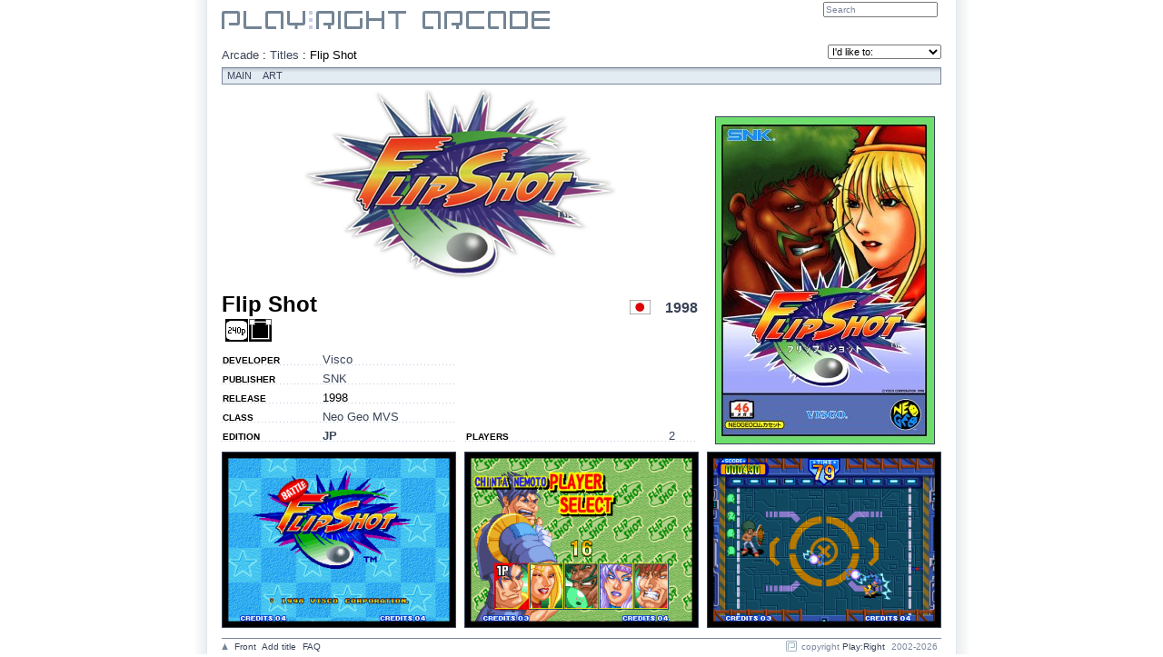

--- FILE ---
content_type: text/html; charset=ISO-8859-1
request_url: https://www.playright.dk/arcade/titel/flip-shot/mvs?format=jp
body_size: 2516
content:
<?xml version="1.0" encoding="ISO-8859-1" ?>
<!DOCTYPE html PUBLIC "-//W3C//DTD XHTML 1.1//EN" "http://www.w3.org/TR/xhtml11/DTD/xhtml11.dtd">
<html xmlns="http://www.w3.org/1999/xhtml" xml:lang="en">
	<head>
		<title>Flip Shot : Play:Right Arcade</title>
		<meta http-equiv="content-type" content="text/html; charset=ISO-8859-1" />
		<meta http-equiv="content-language" content="en-UK" />
		<meta http-equiv="Content-Security-Policy" content="script-src 'self' 'unsafe-inline' 'unsafe-eval' res.playright.dk" />
		<meta name="description" content="Information om Flip Shot. Spil fra Visco og SNK udgivet i 1998 til Neo Geo MVS." />
		<meta name="viewport" content="width=824" />
		<meta name="apple-mobile-web-app-capable" content="yes" />
		<meta name="mobile-web-app-capable" content="yes" />
		<meta name="apple-mobile-web-app-status-bar-style" content="black-translucent" />
		<base href="https://www.playright.dk/" />
		<link rel="canonical" href="https://www.playright.dk/arcade/titel/flip-shot" />
		<link rel="apple-touch-icon" href="https://res.playright.dk/graphics/touchicon.png" />
		<link rel="shortcut icon" href="https://res.playright.dk/graphics/touchicon.png" />
		<link rel="apple-touch-startup-image" href="https://res.playright.dk/graphics/startup.png" />
		<link href="https://res.playright.dk/styles/basic.css" rel="stylesheet" type="text/css" media="screen" />
		<!--[if lte IE 8]><link href="https://res.playright.dk/styles/ie.css" rel="stylesheet" type="text/css" media="screen" /><![endif]-->
		<link href="https://res.playright.dk/scripts/fancybox/jquery.fancybox-1.3.1.css" rel="stylesheet" type="text/css" media="screen" />
		<script src="https://res.playright.dk/scripts/jquery.min.js" type="text/javascript"></script>
		<script src="https://res.playright.dk/scripts/basic.js" type="text/javascript"></script>
		<script src="https://res.playright.dk/scripts/suggest.js" type="text/javascript"></script>
		<script src="https://res.playright.dk/scripts/jquery-ui.min.js" type="text/javascript"></script>
		<script src="https://res.playright.dk/scripts/jquery.translate.min.js" type="text/javascript"></script>
		<script src="https://res.playright.dk/scripts/fancybox/jquery.fancybox-1.3.1.js" type="text/javascript"></script>
		<script src="https://res.playright.dk/scripts/jquery.bxslider.min.js" type="text/javascript"></script>
		<script src="https://res.playright.dk/scripts/jquery.hotkeys.js" type="text/javascript"></script>
		<script src="https://res.playright.dk/scripts/jquery.flot.min.js" type="text/javascript"></script>
		<script src="https://res.playright.dk/scripts/jquery.flot.pie.min.js" type="text/javascript"></script>
		<!--[if IE]><script type="text/javascript" src="https://res.playright.dk/scripts/excanvas.js" type="text/javascript"></script><![endif]-->
		<script src="https://res.playright.dk/scripts/jquery.dimensions.min.js" type="text/javascript"></script>
		<script src="https://res.playright.dk/scripts/jquery.tooltip.js" type="text/javascript"></script>
		<script src="https://res.playright.dk/scripts/jquery.multiselect.js" type="text/javascript"></script>
	</head>
	<body>

		<div id="suggest-container"><div id="suggest"></div></div>
		<div id="popinfo-container"><div id="popinfo"></div></div>

		<a href="" id="lightbox-work"></a>
		<div id="outer-frame">

			<div id="header-outer">
				<div id="header-inner">
				</div>
			</div>

			<div id="frame">

					<div id="header">

						<a id="top"></a>

						<div id="header-logo-arcade">
							<a href="/arcade/"><img src="https://res.playright.dk/graphics/logo-arcade-top.gif" alt="Play:Right" /></a>
						</div>
						<form id="subheader-search" action="arcade/titler" method="get">
							<fieldset>
								<input type="hidden" name="_submit" value="1" />
								<input type="hidden" name="_soeg" id="_form-header-soeg" value="" /><input type="text" name="soeg" value="Search" class="match" autocomplete="off" onfocus="if (this.value=='Search') this.value=''; suggestInit(this, '_form-header-soeg', 'soegarcadetitel', 'subheader-search');" id="form-header-soeg" />
								<input type="submit" id="subheader-search-submit" />
							</fieldset>
						</form>
						<br class="clear" />

					</div>
					<div class="content" id="arcade-titel" style="clear: both;">

						<div id="breadcrumbs" itemprop="breadcrumb">
							<a href="arcade">Arcade</a> : <a href="arcade/titler">Titles</a> : <span itemprop="title">Flip Shot</span>
						</div>
						<div id="actions">
							<form action="" id="form-actions" method="get">
								<fieldset>
									<select name="action" onchange="if (this.value) { if (this.value!='-') location.href=this.value; }">
										<option value="">I'd like to:</option>
										<option value="https://www.playright.dk/arcade/data/flip-shot/mvs">Add data to the game</option>
									</select>
								</fieldset>
							</form>
						</div>

						<br />
<div id="submenu-arcade">
	<a href="https://www.playright.dk/arcade/titel/flip-shot">Main</a>
	<a href="https://www.playright.dk/arcade/titelart/flip-shot/mvs">Art</a>
</div>
	<table class="columns" itemscope="itemscope" itemtype="http://schema.org/CreativeWork">
		<tr>
			<td class="columns-double">
<a href="https://media.playright.dk/logo/005/745/4366-flip-shot@800x600min.png" rel="lightbox"><img src="https://media.playright.dk/logo/005/745/4366-flip-shot@524x256min.png" alt="Flip Shot" class="image-logo" /></a>	<div class="submenu-space"> </div>
	<h1 class="headline" itemprop="name">Flip Shot</h1>
	<h2 class="headlineright"><div class="flag"><a href="arcade/titler?land=5"><img src="https://media.playright.dk/billeder/flag/japan_t.gif" alt="Japan" title="Japan" height="16" class="japan" /></a></div><a href="arcade/titler?release=1998">1998</a></h2>
	<br />
	<h3 class="subheadline"><div class="titel-pegi" itemprop="contentRating"></div>
<div class="titel-understotter"><a href="https://www.playright.dk/arcade/titler?240p=1"><img src="https://res.playright.dk/graphics/icon/240p.png" width="25" height="25" class="understotter-ikon" alt="240p" title="240p" /></a><img src="https://res.playright.dk/graphics/icon/20.png" width="25" height="25" class="understotter-ikon" alt="2.0 Stereo" title="2.0 Stereo" /></div>
</h3>
	<br />
	<div class="article-small">
		
	</div>
	<table class="columns">
		<tr>
			<td class="columns-single">
<table class="info">
	<tr>
		<th>Developer</th>
		<td><a href="arcade/titler?_udvikler=2012&udvikler=visco">Visco</a></td>
	</tr>
	<tr>
		<th>Publisher</th>
		<td itemprop="publisher"><a href="arcade/titler?_udgiver=1713&udgiver=snk">SNK</a></td>
	</tr>
	<tr>
		<th>Release</th>
		<td itemprop="datePublished">1998</td>
	</tr>
	<tr>
		<th>Class</th>
		<td><a href="arcade/titler?platform=26">Neo Geo MVS</a></td>
	</tr>
	<tr>
		<th>Edition</th>
		<td><a href="https://www.playright.dk/arcade/titel/flip-shot/mvs?format=jp" class="active">JP</a></td>
	</tr>
</table>
			</td>
			<td class="columns-spacer"></td>
			<td class="columns-single">
<table class="info">
	<tr>
		<th>Players</th>
		<td><a href="arcade/titler/?spillere=2">2</a></td>
	</tr>
</table>
			</td>
		</tr>
	</table>
			</td>
			<td class="columns-spacer"></td>
			<td class="columns-single">
<a href="https://media.playright.dk/cover/005/745/110267-flip-shot-jap@640x640min.jpg" rel="lightbox"><img src="https://media.playright.dk/cover/005/745/110267-flip-shot-jap@240x480min.jpg" alt="Flip Shot" title="Flip Shot" class="image-cover" /></a>			</td>
		</tr>
	</table>
<table class="screens">
	<tr>
		<td class="columns-single"><a href="https://media.playright.dk/screen/005/745/16045-flip-shot@800x600min.png" rel="lightbox"><img src="https://media.playright.dk/screen/005/745/16045-flip-shot@256x512min.png" alt="Flip Shot (MVS) &nbsp; &copy; SNK 1998 &nbsp;  1/3" title="Flip Shot (MVS) &nbsp; &copy; SNK 1998 &nbsp;  1/3" class="image-screen-thumbnail" /></a></td>
		<td class="columns-spacer"></td>
		<td class="columns-single"><a href="https://media.playright.dk/screen/005/745/16046-flip-shot@800x600min.png" rel="lightbox"><img src="https://media.playright.dk/screen/005/745/16046-flip-shot@256x512min.png" alt="Flip Shot (MVS) &nbsp; &copy; SNK 1998 &nbsp;  2/3" title="Flip Shot (MVS) &nbsp; &copy; SNK 1998 &nbsp;  2/3" class="image-screen-thumbnail" /></a></td>
		<td class="columns-spacer"></td>
		<td class="columns-single"><a href="https://media.playright.dk/screen/005/745/16047-flip-shot@800x600min.png" rel="lightbox"><img src="https://media.playright.dk/screen/005/745/16047-flip-shot@256x512min.png" alt="Flip Shot (MVS) &nbsp; &copy; SNK 1998 &nbsp;  3/3" title="Flip Shot (MVS) &nbsp; &copy; SNK 1998 &nbsp;  3/3" class="image-screen-thumbnail" /></a></td>
	</tr>
</table>
				</div>
			</div>
		</div>

		<div id="footer-container">
			<div id="footer">
				<span class="left" itemscope="itemscope" itemtype="http://schema.org/SiteNavigationElement">
					<a href="/arcade/titel/flip-shot/mvs?format=jp#top"><img src="https://res.playright.dk/graphics/sortorder_asc.gif" alt="Top" /></a>
					<a href="arcade/">Front</a>
					<a href="arcade/tilfoej-titel">Add title</a>
					<a href="arcade/faq">FAQ</a>
				</span>
				<span class="right">
					<img src="https://res.playright.dk/graphics/playright.gif" alt="Top" /> copyright <a href="https://www.playright.dk/">Play:Right</a> 2002-2026
				</span>
			</div>
		</div>

		<script type="text/javascript">
		<!--
		$(function() {
			$('.tooltip').tooltip({ mode: 'hover' });
			$('a[rel=lightbox]').fancybox(); $('a[rel=lightbox-video]').fancybox(); $('a[class=lightbox-admin]').fancybox(); $('a[class=lightbox-iframe]').fancybox({'type': 'iframe'}); $('a#lightbox-work').fancybox();
		});
		-->
		</script>

	</body>
</html>
